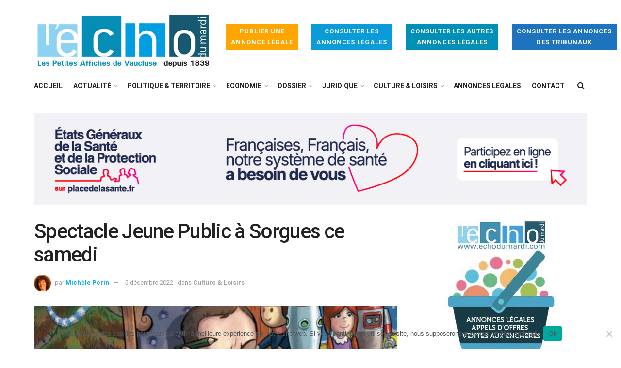

--- FILE ---
content_type: text/css
request_url: https://www.echodumardi.com/wp-content/plugins/uber-property/assets/fonts/up-icomoon.css?ver=1.1
body_size: 1055
content:
@font-face {
  font-family: 'up-icomoon';
  src:  url('up-icomoon.eot?d1uxuw7');
  src:  url('up-icomoon.eot?d1uuw7#iefcix') format('embedded-opentype'),
    url('up-icomoon.ttf?d1vuuw7') format('truetype'),
    url('up-icomoon.woff?d1kuuw7') format('woff'),
    url('up-icomoon.svg?d1uuw7#icomoon') format('svg');
  font-weight: normal;
  font-style: normal;
}

[class^="up-icon-"], [class*=" up-icon-"] {
  /* use !important to prevent issues with browser extensions that change fonts */
  font-family: 'up-icomoon' !important;
  speak: none;
  font-style: normal;
  font-weight: normal;
  font-variant: normal;
  text-transform: none;
  line-height: 1;

  /* Better Font Rendering =========== */
  -webkit-font-smoothing: antialiased;
  -moz-osx-font-smoothing: grayscale;
}

.up-icon-ac_unit:before {
  content: "\eb3b";
}
.up-icon-accessibility:before {
  content: "\e84e";
}
.up-icon-accessible:before {
  content: "\e914";
}
.up-icon-account_balance:before {
  content: "\e84f";
}
.up-icon-flight:before {
  content: "\e539";
}
.up-icon-airport_shuttle:before {
  content: "\eb3c";
}
.up-icon-attach_money:before {
  content: "\e227";
}
.up-icon-beach_access:before {
  content: "\eb3e";
}
.up-icon-bluetooth:before {
  content: "\e1a7";
}
.up-icon-build:before {
  content: "\e869";
}
.up-icon-domain:before {
  content: "\e7ee";
}
.up-icon-photo_camera:before {
  content: "\e412";
}
.up-icon-child_friendly:before {
  content: "\eb42";
}
.up-icon-directions_bike:before {
  content: "\e52f";
}
.up-icon-directions_boat:before {
  content: "\e532";
}
.up-icon-directions_bus:before {
  content: "\e530";
}
.up-icon-directions_car:before {
  content: "\e531";
}
.up-icon-directions_railway:before {
  content: "\e534";
}
.up-icon-directions_run:before {
  content: "\e566";
}
.up-icon-fitness_center:before {
  content: "\eb43";
}
.up-icon-free_breakfast:before {
  content: "\eb44";
}
.up-icon-people:before {
  content: "\e7fb";
}
.up-icon-group_add:before {
  content: "\e7f0";
}
.up-icon-home:before {
  content: "\e88a";
}
.up-icon-hot_tub:before {
  content: "\eb46";
}
.up-icon-local_hotel:before {
  content: "\e549";
}
.up-icon-local_airport:before {
  content: "\e53d";
}
.up-icon-local_car_wash:before {
  content: "\e542";
}
.up-icon-local_convenience_store:before {
  content: "\e543";
}
.up-icon-restaurant_menu:before {
  content: "\e561";
}
.up-icon-local_gas_station:before {
  content: "\e546";
}
.up-icon-local_laundry_service:before {
  content: "\e54a";
}
.up-icon-local_library:before {
  content: "\e54b";
}
.up-icon-local_mall:before {
  content: "\e54c";
}
.up-icon-local_parking:before {
  content: "\e54f";
}
.up-icon-local_shipping:before {
  content: "\e558";
}
.up-icon-local_taxi:before {
  content: "\e559";
}
.up-icon-location_city:before {
  content: "\e7f1";
}
.up-icon-room:before {
  content: "\e8b4";
}
.up-icon-lock_outline:before {
  content: "\e899";
}
.up-icon-map:before {
  content: "\e55b";
}
.up-icon-markunread_mailbox:before {
  content: "\e89b";
}
.up-icon-monochrome_photos:before {
  content: "\e403";
}
.up-icon-motorcycle:before {
  content: "\e91b";
}
.up-icon-nature_people:before {
  content: "\e407";
}
.up-icon-near_me:before {
  content: "\e569";
}
.up-icon-opacity:before {
  content: "\e91c";
}
.up-icon-people_outline:before {
  content: "\e7fc";
}
.up-icon-pets:before {
  content: "\e91d";
}
.up-icon-pool:before {
  content: "\eb48";
}
.up-icon-power:before {
  content: "\e63c";
}
.up-icon-pregnant_woman:before {
  content: "\e91e";
}
.up-icon-restaurant:before {
  content: "\e56c";
}
.up-icon-ring_volume:before {
  content: "\e0d1";
}
.up-icon-room_service:before {
  content: "\eb49";
}
.up-icon-rowing:before {
  content: "\e921";
}
.up-icon-rv_hookup:before {
  content: "\e642";
}
.up-icon-smoking_rooms:before {
  content: "\eb4b";
}
.up-icon-spa:before {
  content: "\eb4c";
}
.up-icon-speaker:before {
  content: "\e32d";
}
.up-icon-store_mall_directory:before {
  content: "\e563";
}
.up-icon-subway:before {
  content: "\e56f";
}
.up-icon-supervisor_account:before {
  content: "\e8d3";
}
.up-icon-toys:before {
  content: "\e332";
}
.up-icon-train:before {
  content: "\e570";
}
.up-icon-tram:before {
  content: "\e571";
}
.up-icon-verified_user:before {
  content: "\e8e8";
}
.up-icon-videocam:before {
  content: "\e04b";
}
.up-icon-volume_up:before {
  content: "\e050";
}
.up-icon-vpn_key:before {
  content: "\e0da";
}
.up-icon-wc:before {
  content: "\e63d";
}
.up-icon-weekend:before {
  content: "\e16b";
}
.up-icon-whatshot:before {
  content: "\e80e";
}
.up-icon-wifi:before {
  content: "\e63e";
}
